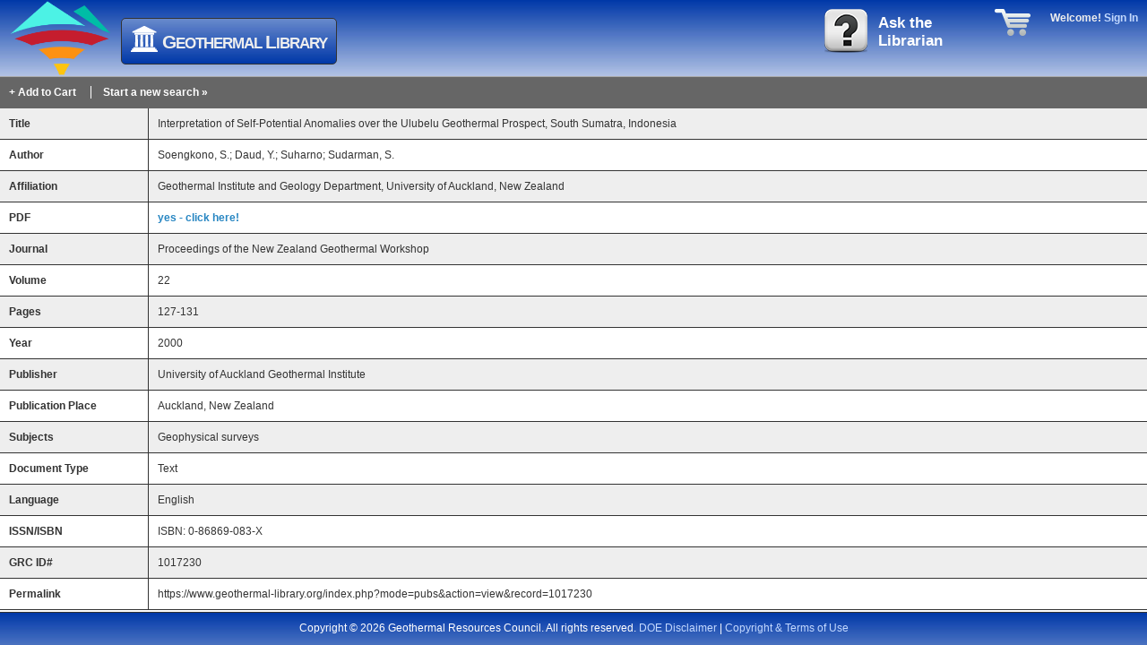

--- FILE ---
content_type: text/html; charset=UTF-8
request_url: https://www.geothermal-library.org/index.php?mode=pubs&action=view&record=1017230
body_size: 2218
content:
<!DOCTYPE HTML PUBLIC "-//W3C//DTD XHTML 1.0 Transitional//EN" "http://www.w3.org/TR/xhtml1/DTD/xhtml1-transitional.dtd">
<html dir="ltr" xml:lang="en-gb" xmlns="http://www.w3.org/1999/xhtml" lang="en-gb"><head>
	<meta http-equiv="content-type" content="text/html; charset=UTF-8" />
	<meta name="robots" content="index, follow" />
	<meta name="keywords" content="geothermal, library, citations, online database, GRC, Geothermal Resources Council" />
	<meta name="google-site-verification" content="kQtdCdoT5keZEj-8Dy1XWmnB_6AZG7UVUKXb0eAhMtg" />
	<meta name="description" content="Our database contains over 35,000 records on all aspects of geothermal energy, including exploration, reservoir engineering, power plant design and operation, direct use, geothermal heat pumps, regulatory issues, energy policy, energy markets, news briefs, and more. We provide article-level citations to: all GRC Transactions, all GRC Special Reports, numerous feature articles and news briefs from the GRC Bulletin, corporate and academic technical reports, journals, and books." />
	<title>GRC Geothermal Library</title>
	<link rel="shortcut icon" href="https://www.geothermal-library.org/lib/img/favicon.ico" />
	<link href="lib/css/main.css" rel="stylesheet" type="text/css" />
	<!--[if IE]><link href="lib/css/ie.css" rel="stylesheet" type="text/css" /><![endif]-->
</head>
<body>
<div id="page-cover"></div>
<div id="toolbar">
		<a href="http://www.geothermal.org/" title="Geothermal Resources Council" id="logo-grc" target="_blank">
			<img src="https://www.geothermal-library.org/lib/img/logo-grc.png" width="115" height="85" alt="Geothermal Resources Council Logo" />
		</a>
		<h1>
			<a href="http://www.geothermal-library.org/">
				<span class="ucase">G</span>eothermal <span class="ucase">L</span>ibrary
			</a>
		</h1>
		<a id="ask" href="https://geothermal.org/our-organization/staff" target="_blank">Ask the<br/>Librarian</a>
		<div id="cart"></div>
		<div id="user">Welcome! <a href="javascript:void(0);" id="welcome">Sign In</a>
			<div id="user-options">
				<form id="sign-in" action="javascript:void(0);" method="post">
					<label for="lgn">member id</label>
					<input type="text" name="lgn" id="lgn" value="" />
					<label for="pwd">password</label>
					<input type="password" name="pwd" id="pwd" value="" />
					<input type="submit" value="Sign In!" />
				</form>
				<a href="javascript: void(0);" title="Retreive your password" id="forgot-password">forgot password?</a>
				<a href="http://www.geothermal.org/membership.html" title="Become a GRC member" id="become-member" target="_blank">not a member?</a>
			</div></div>
</div><div id="controlbar" class="record">
				<a href="javascript:void(0);" id="add-to-cart" style="padding: 0 16px 0 0; border-right: solid 1px #FFF; margin: 0 10px 0 0;">+&nbsp;Add to Cart</a>
				<a href="https://www.geothermal-library.org">Start a new search&nbsp;&raquo;</a>
			</div><div id="record" title="1017230"><table cellpadding="0" cellspacing="0" border="0"><tbody><tr><td class="label">Title</td><td>Interpretation of Self-Potential Anomalies over the Ulubelu Geothermal Prospect, South Sumatra, Indonesia</td></tr><tr><td class="label">Author</td><td>Soengkono, S.; Daud, Y.; Suharno; Sudarman, S.</td></tr><tr><td class="label">Affiliation</td><td>Geothermal Institute and Geology Department, University of Auckland, New Zealand</td></tr><tr><td class="label">PDF</td><td><a href="https://pangea.stanford.edu/ERE/db/IGAstandard/record_detail.php?id=1668" target="_blank">yes - click here!</a></td></tr><tr><td class="label">Journal</td><td>Proceedings of the New Zealand Geothermal Workshop</td></tr><tr><td class="label">Volume</td><td>22</td></tr><tr><td class="label">Pages</td><td>127-131</td></tr><tr><td class="label">Year</td><td>2000</td></tr><tr><td class="label">Publisher</td><td>University of Auckland Geothermal Institute</td></tr><tr><td class="label">Publication Place</td><td>Auckland, New Zealand</td></tr><tr><td class="label">Subjects</td><td>Geophysical surveys</td></tr><tr><td class="label">Document Type</td><td>Text</td></tr><tr><td class="label">Language</td><td>English</td></tr><tr><td class="label">ISSN/ISBN</td><td>ISBN: 0-86869-083-X</td></tr><tr><td class="label">GRC ID#</td><td>1017230</td><tr><td class="label">Permalink</td><td>https://www.geothermal-library.org/index.php?mode=pubs&action=view&record=1017230</td></tr></tbody></table></div><div id="footer">
Copyright &copy; 2026 Geothermal Resources Council. All rights reserved. <a href="javascript:void(0);" id="footer-disclaimer">DOE Disclaimer</a>&nbsp;|&nbsp;<a href="javascript:void(0);" id="footer-copyright">Copyright &amp; Terms of Use</a>
</div><script src="lib/js/main.js"></script>
<script type="text/javascript">
  var _gaq = _gaq || [];
  _gaq.push(['_setAccount', 'UA-31210164-1']);
  _gaq.push(['_trackPageview']);

  (function() {
    var ga = document.createElement('script'); ga.type = 'text/javascript'; ga.async = true;
    ga.src = ('https:' == document.location.protocol ? 'https://ssl' : 'http://www') + '.google-analytics.com/ga.js';
    var s = document.getElementsByTagName('script')[0]; s.parentNode.insertBefore(ga, s);
  })();
</script>
</body>
</html>


--- FILE ---
content_type: text/css
request_url: https://www.geothermal-library.org/lib/css/main.css
body_size: 22564
content:
@CHARSET "UTF-8";

/* BEGIN GLOBAL SETTINGS */
* { margin: 0px; padding: 0px; }
img { border: none; }
body { font: normal 12px Arial, Helvetica, sans-serif; background-color: #4870BF; color: #333; min-width: 600px; }
legend { color: #333; }
sub { vertical-align: baseline; font-size: 0.8em; position: relative; bottom: -0.4em; }
sup { vertical-align: baseline; font-size: 0.8em; position: relative; top: -0.4em; }
h1 { font-size: 28px; color: #555; font-weight: normal; padding: 0 0 10px 0; margin: 0 0 15px 0; border-bottom: solid 1px #aaa; line-height: 1.1em; }
h2 { font-size: 21px; color: #555; font-weight: normal; padding: 7px 0; margin: 0 0 10px 0; border-bottom: solid 1px #aaa; border-top: solid 1px #aaa; font-weight: normal; }
a:link,a:visited { text-decoration: none; color: #C3D9FF; outline: none; }
a:hover { text-decoration: underline; }
#page-cover { background-color: rgba(0,0,0,0.6); position: fixed; top: 0; left: 0; width: 100%; height: 100%; z-index: 995; display:none; }
/* END GLOBAL SETTINGS */

/* BEGIN TOOLBAR (z-index 990-999)*/
#toolbar { height: 85px; background: transparent url('../img/bg-toolbar.png') 0 0 repeat-x; color: #EEE; position: relative; top: 0; z-index: 990; border-bottom: solid 1px #aaa; }
#toolbar #logo-grc { position: absolute; left: 10px; top: 0; z-index: 991; }
#toolbar h1 { position: absolute; left: 135px; top: 20px; height: 50px; background: transparent url('../img/bg-toolbar-reverse.png') 0 100% repeat-x; border: 1px solid #333; border-radius: 5px; z-index: 992; padding: 0; line-height: 1em; }
#toolbar h1:hover { background: transparent url('../img/bg-toolbar.png') 0 0 repeat-x; }
#toolbar h1 a { font-size: 17px; font-weight: bold; text-transform: uppercase; letter-spacing: -1px; color: #EEE; padding: 12px 10px 10px 45px; background: transparent url('../img/bg-library-icon.png') 10px 8px no-repeat; display: block; }
/*#toolbar h1:hover a { color: #0038a7; }*/
#toolbar h1 a span.ucase { font-size: 21px; }

#toolbar div#cart { position: absolute; right: 130px; top: 10px; z-index: 993; height: 30px; background: transparent url('../img/icon-cart-3.png') 100% 0 no-repeat; color: #FFF; cursor: pointer; padding: 6px 40px 0 0; font-size: 21px; font-weight: bold; }
#toolbar a#ask { position: absolute; right: 170px; top: 10px; z-index: 993; height: 60px; width: 130px; background: transparent url('../img/ask.png') 0 0 no-repeat; color: #FFF; cursor: pointer; padding: 6px 0 6px 60px; font-size: 21px; font-weight: bold; font-size: 17px; }

#toolbar div#user { position: absolute; right: 0; height: 40px; padding: 13px 10px 0 15px; text-align: right; font-weight: bold; display: none; z-index: 994; }
#toolbar div#user.active { background-color: #000; }
#toolbar div#user div#user-options { position: absolute; top: 40px; right: 0; width: 220px; background-color: #000; color: #FFF; display: none; z-index: 999; }
#toolbar div#user div#user-options label { padding: 0 0 5px 0; display: block; font-size: 11px; text-transform: lowercase; }
#toolbar div#user div#user-options form { padding: 10px; }
#toolbar div#user div#user-options input { padding: 5px; width: 186px; background-color: #EEE; border: solid 2px #999; display: block; margin: 0 0 20px 0; font-size: 13px; text-align: right; }
#toolbar div#user div#user-options input[type=submit] { width: 200px; background-color: #D01F3C; border: solid 2px #D01F3C; color: #FFF; font-weight: bold; margin: 0; }
#toolbar div#user div#user-options input.error { border-color: #D01F3C; color: #D01F3C; }
#toolbar div#user div#user-options p { border-top: 1px solid #333; }
#toolbar div#user div#user-options p:first-child { border-top: none; color: #aaa; padding: 10px; }
#toolbar div#user div#user-options p a { padding: 10px; display: block; }
#toolbar div#user div#user-options p.error-msg { border: solid 1px #D01F3C; color: #FFF; padding: 5px; background-color: #D01F3C; }
#toolbar div#user div#user-options p.error-msg a { display: inline; padding: 0; font-weight: bold; }
#toolbar div#user div#user-options p.error-msg a:hover { color: #C3D9FF; text-decoration: underline; }
#toolbar div#user div#user-options p.success-msg { border: solid 1px #CDEB8B; color: #000; padding: 5px; background-color: #CDEB8B; }
#toolbar div#user div#user-options a#forgot-password { display: block; text-align: right; margin: 10px 10px 5px 0; font-size: 11px; }
#toolbar div#user div#user-options a#become-member { display: block; text-align: right; margin: 0 10px 10px 0; font-size: 11px; }
/* END TOOLBAR */

/* BEGIN GENERIC MODAL DIALOG COLORBOX
div#modal { width: 350px; line-height: l.5em; }
div#modal h1 { font-size: 28px; font-weight: bold; letter-spacing: -1px; color: #333; border-bottom: solid 1px #333; margin: 0 0 10px 0; }
div#modal p { margin: 0 0 10px 0; }
div#modal p.callout { border-top: solid 1px #333; border-bottom: solid 1px #333; padding: 10px; background-color: #efefef; }
div#modal p.callout a { color: blue; }
BEGIN GENERIC MODAL DIALOG COLORBOX */

/* BEGIN CONTROLBAR (z-index 980-989) */
#controlbar { height: 60px; background-color: #FFF; color: #333; position: relative; z-index: 980; }
#controlbar form#filter #search, #controlbar form#filter #q { border: solid 1px #999; background-color: #EEE; color: #333; padding: 3px 30px 3px 3px; height: 21px; width: 273px; position: absolute; left: 10px; top: 15px; z-index: 982; }
#controlbar form#filter #search[disabled='disabled'], #controlbar form#filter #q[disabled='disabled'] { cursor: not-allowed; background-color: #666; }
#controlbar form#filter #s-more { background: transparent url('../img/buttons.png') -360px 0 no-repeat; height: 29px; width: 27px; position: absolute; left: 291px; top: 15px; z-index: 983; text-indent: -9999px; }
#controlbar form#filter #s-more.less { background: transparent url('../img/buttons.png') -360px -29px no-repeat; }
#controlbar form#filter #filter-sbt { position: absolute; top: 15px; left: 327px; width: 60px; height: 29px; text-indent: -9999px; background: #4096EE url('../img/buttons.png') 0 0 no-repeat; border: none; }
#controlbar form#filter #filter-sbt:hover { background-position: 0 -29px; }
#controlbar form#filter #search-options { width: 286px; position: absolute; top: 45px; left: 10px; border: solid 1px #999; background-color: #FFF; padding: 10px; color: #666; z-index: 999; display: none; }
#controlbar form#filter #search-options.new { width: 880px; }
#controlbar form#filter #search-options input { width: 275px; height: 20px; padding: 5px; border: solid 1px #999; background-color: #EEE; display: block; margin: 0 0 10px 0; }
#controlbar form#filter #search-options input[type="checkbox"] { display: inline; margin: 0 5px 0 0; width: 15px; height: 15px; border: none; padding: 0; }
#controlbar form#filter #search-options div.section { float: left; margin: 0 0 0 10px; padding: 10px; background-color: #ededed; color: #666; font-size: 11px; z-index: 989; height: 200px; }
#controlbar form#filter #search-options div.section:first-child { margin: 0; }
#controlbar form#filter #search-options div.section h3 { margin: 0; padding: 0 0 2px 0; border-bottom: solid 1px #666; font-size: 17px; font-weight: normal; color: #666; }
#controlbar form#filter #search-options div.section label { display: block; margin: 10px 0 0 0; }
#controlbar form#filter #search-options div.section input[type="text"] { width: 255px; margin: 0; background-color: #FFF; }
#controlbar form#filter #search-options div.section input.date { display: inline; width: 112px; margin: 10px 0; }
#controlbar form#filter #search-options div.section span.instructions { float: right; padding: 4px 0 0 0; font-style: italic; font-size: 11px; }
#controlbar form#filter #search-options div.section div.row { padding: 10px 0 0 0; }
#controlbar form#filter #search-options div.section div.row label { display: inline; }
#controlbar form#filter p.line { margin: 0 5px 10px 0; padding: 0 0 10px 0; border-bottom: solid 1px #999; }
#controlbar.pubs form#filter #search-options p.line { margin: 10px 0 0 0; padding: 10px 0 0 0; border-top: solid 1px #999; border-bottom: none; }
#controlbar.pubs form#filter #search-options p.line input { margin: 5px 0; }
#controlbar.pubs form#filter #search-options p.line.date label { display: block; } /* can delete when switch to advanced search */
#controlbar.pubs form#filter #search-options p.line.date input { display: inline; width: 119px; margin: 5px 0; } /* can delete when switch to advanced search */
#controlbar.pubs form#filter #search-options span.instructions { font-style: italic; font-size: 11px; } /* can delete when switch to advanced search */
#controlbar form#filter #search-options input[type="radio"] { display: inline; margin: 0 5px 0 0; width: 15px; height: 15px; }
#controlbar form#filter #search-options select { padding: 2px; border: solid 1px #999; background-color: #EEE; font-size: 11px; }
#controlbar.pubs form#filter #search-options select { padding: 1px; height: 20px; width: 45px; }
#controlbar form#filter #search-options select option { padding: 2px; border-top: solid 1px #999; }
#controlbar form#filter #search-options select option:first-child { border-top: none; }
#controlbar form#filter #search-options input:focus,
#controlbar form#filter #search-options select:focus { border: solid 1px #4096EE; color: #4096EE; }
#controlbar form#filter #advanced-search-textlink { position: absolute; top: 15px; left: 400px; color: #4096EE; }

#controlbar a.btn-ctrlbar { position: absolute; top: 15px; width: 60px; height: 29px; text-indent: -9999px; z-index: 985; background-color: #EEE; background-repeat: no-repeat; background-image: url('../img/buttons.png'); display: none; }
#controlbar a#create-user { left: 475px; background-position: -60px 0; }
#controlbar a#create-user:hover { background-position: -60px -29px; }
#controlbar a#batch-create-user { left: 545px; background-position: -300px 0; }
#controlbar a#batch-create-user:hover { background-position: -300px -29px; }
#controlbar a#delete-user { left: 615px; background-position: -120px 0; }
#controlbar a#delete-user:hover { background-position: -120px -29px; }
#controlbar a#edit-user { left: 685px; background-position: -180px 0; }
#controlbar a#edit-user:hover { background-position: -180px -29px; }
#controlbar a#edit-user-exp-date { left: 755px; background-position: -240px 0; }
#controlbar a#edit-user-exp-date:hover { background-position: -240px -29px; }

#controlbar a#add-to-cart { left: 530px; background-position: -387px 0; }
#controlbar a#add-to-cart:hover { background-position: -387px -29px; }

#controlbar a#update-library { left: 600px; background-position: -447px 0; }
#controlbar a#update-library:hover { background-position: -447px -29px; }

#controlbar div#paging { position: absolute; top: 17px; right: 115px; padding: 10px; z-index: 986; }
/*#controlbar .btn-paging { background-color: #eee; border: 1px solid #999; color: #999; font-size: 21px; text-indent: -9999px; }
#controlbar .btn-paging:hover { border-color: #666; color: #666; display: block; }
#controlbar .btn-paging.disabled:hover { border-color: #999; color: #999; background-color: #eee; }*/
#controlbar .btn-paging { text-indent: -9999px; background-repeat: no-repeat; background-image: url('../img/buttons.png'); }
#controlbar #next, #controlbar #next.disabled:hover { position: absolute; top: 15px; right: 63px; z-index: 986; width: 27px; height: 29px; background-position: -534px 0; background-color: #EEE; }
#controlbar #next.disabled { display: none; }
#controlbar #next:hover { background-position: -534px -29px; }
#controlbar #prev, #controlbar #prev.disabled:hover { position: absolute; top: 15px; right: 90px; z-index: 986; width: 27px; height: 29px; background-position: -507px 0; background-color: #EEE; }
#controlbar #prev.disabled { display: none; }
#controlbar #prev:hover { background-position: -507px -29px; }
#controlbar #paging-options { position: absolute; top: 15px; right: 10px; z-index: 986; width: 27px; height: 29px; background-position: -561px 0; background-color:#EEE; }
#controlbar #paging-options:hover { background-position: -561px -29px; }
#controlbar div#paging-options-body { position: absolute; top: 46px; right: 10px; display: none; width: 180px; padding: 10px; border: 1px solid #666; background-color: #eee; text-align: right; z-index: 987; font-size: 12px; }


#controlbar.record { background-color: #666; color: #FFF; height: 15px; padding: 10px; font-weight: bold; }
#controlbar.record a { color: #FFF; }
#controlbar.record div#record-paging { float: right; }
#controlbar.record div#record-paging a { margin: 0 0 0 10px; border-left: solid 1px #FFF; padding: 0 0 0 10px; }
#controlbar.record div#record-paging a:first-child { margin: 0; border-left: none; padding: 0; }
/* END CONTROLBAR */

/* BEGIN WELCOME
#hp-welcome-wrap { background-color: #EEE; padding: 20px 0; overflow: auto; }
#hp-welcome { margin: 0 auto; width: 600px; border: 1px solid #333; padding: 20px; background-color: #FFF; line-height: 2em; }
#hp-welcome h2 { margin: 10px 0 0 0; font-size: 21px }
#hp-welcome p { margin: 5px 0 0 0; }
#hp-welcome ul, #hp-welcome ol { margin: 0 20px; }
#hp-welcome a:link,#hp-welcome a:visited { font-weight: bold; color: #2786C2; }
#hp-welcome a:hover { color: #2253B3; text-decoration: underline; }
#hp-welcome fieldset { padding: 10px; border: solid 5px #356AA0; margin: 15px 0 0 0; font-weight: bold; font-size: 1.2em; }
#hp-welcome fieldset legend { font-weight: bold; padding: 0 5px; font-size: 15px; color: #356AA0; text-transform: uppercase; }
#hp-welcome .red-flag { font-weight: bold; font-style: italic; font-size: 1.2em; border: solid 5px #ff0000; background-color: #D01F3C; padding: 10px; color: #F9F7ED; margin: 25px 80px; }
#hp-welcome .blue-flag { font-weight: bold; font-style: italic; font-size: 1.2em; border: solid 5px #C3D9FF; background-color: #083EAB; padding: 10px; color: #F9F7ED; margin: 25px 80px; }
END WELCOME */

/* BEGIN RESULTS */
#results { overflow: auto; background-color: #FFF; }
#results table { width: 100%; border-top: solid 1px #333; }
#results thead td { font-weight: bold; background-color: #666; color: #FFF; font-size: 13px; }
#results td { max-width: 15%; padding: 10px; border-bottom: 1px solid #333; border-left: 1px solid #333;  }
#results td:first-child { border-left: none; }
#results td.check { width: 5px; padding: 10px 17px; }
#results td.admin { text-align: center; }
#results td.expires { text-align: right; }
#results tbody tr:nth-child(odd) { background-color: #eee; }
#results tbody tr:nth-child(even) { background-color: #fff; }
#results tbody tr.active { background-color: #C3D9FF; }
p.loading { margin: 10px; padding: 15px 15px 15px 65px; background: #FFF url('../img/colorbox/loading.gif') 15px 5px no-repeat; border: 1px solid #333; }
#results a:link, #results a:visited { color: #2786C2; font-weight: bold; }
#results a:hover { text-decoration: underline; }
/* END RESULTS */

/* BEGIN RECORD */
#record { overflow: auto; background-color: #FFF; }
#record table { width: 100%; }
#record td { padding: 10px; border-bottom: 1px solid #333; border-left: 1px solid #333;  }
#record td:first-child { border-left: none; width: 145px; }
#record td.label { font-size: 12px; font-weight: bold; }
#record tbody tr:nth-child(odd) { background-color:#eee; }
#record tbody tr:nth-child(even) { background-color:  #fff; }
#record a:link, #record a:visited { color: #2786C2; font-weight: bold; }
#record a:hover { text-decoration: underline; }
#record .hide { display: none; }
#record .show { display: inline; }
/* END RECORD */

/* BEGIN CITATIONS */
#citations { background-color: #FFF; }
#citations table { width: 100%; }
#citations thead td { font-weight: bold; background-color: #333; color: #C3D9FF; font-size: 13px; padding: 10px; text-align: right; }
#citations thead td:first-child { text-align: left; color: #FFF; }
#citations thead td h2 { border: none; margin: 0; padding: 0; color: #FFF; }
#citations thead td a:link, #citations thead td a:visited { color: #C3D9FF; padding: 0 0 0 10px; border-left: solid 1px #C3D9FF; margin: 0 0 0 10px; }
#citations thead td a:first-child { padding: 0; border-left: none; margin: 0; }
#citations thead td a:hover { text-decoration: underline; }
#citations tbody td { padding: 10px; border-bottom: 1px solid #333; border-left: 1px solid #333;  }
#citations tbody td.title { background-color: #C3D9FF; font-weight: bold; }
#citations tbody tr:nth-child(odd) { background-color:#eee; }
#citations tbody tr:nth-child(even) { background-color:  #fff; }
#citations tbody td a:link, #citations a:visited { color: #2786C2; font-weight: bold; }
#citations tbody td a:hover { text-decoration: underline; }
#citations table.citationsLong tbody td { width: auto; }
#citations table.citationsLong tbody td:first-child { width: 150px; }
/* END CITATIONS */

/* BEGIN STATIC CONTENT */
#static-content-wrap { background-color: #EEE; border-top: solid 1px #aaa; overflow: auto; }
#static-content { margin: 20px auto; width: 600px; border: 1px solid #aaa; padding: 20px; background-color: #FFF; line-height: 2em; }
#static-content h2 { margin: 20px 0 10px 0; }
#static-content ul, #static-content ol { margin: 0 20px; }
#static-content p { line-height: 2em; margin: 5px 0 10px 0; }
#static-content a:link,#static-content a:visited { font-weight: bold; color: #2786C2; }
#static-content a:hover { color: #2253B3; text-decoration: underline; }
#static-content fieldset { padding: 10px; border: solid 1px #356AA0; margin: 15px 0; font-weight: bold; }
#static-content fieldset legend { font-weight: bold; padding: 0 5px; font-size: 11px; color: #356AA0; text-transform: uppercase; }
#static-content .red-flag { font-weight: bold; border: solid 5px #ff0000; background-color: #D01F3C; padding: 10px; color: #F9F7ED; margin: 25px 80px; }
#static-content .blue-flag { font-weight: bold; border: solid 5px #C3D9FF; background-color: #083EAB; padding: 10px; color: #F9F7ED; margin: 25px 80px; }
/* END STATIC CONTENT */

/* BEGIN FOOTER */
#footer { width: 100%; margin: 0; padding: 10px 0; border-top: solid 1px #333; text-align: center; height: 15px; color: #FFF; background: url("../img/bg-toolbar.png") repeat-x scroll 0 0 transparent; }
/* END FOOTER */


/*
    ColorBox Core Style:
    The following CSS is consistent between example themes and should not be altered.
*/
#colorbox, #cboxOverlay, #cboxWrapper{position:absolute; top:0; left:0; z-index:9999; overflow:hidden;}
#cboxOverlay{position:fixed; width:100%; height:100%;}
#cboxMiddleLeft, #cboxBottomLeft{clear:left;}
#cboxContent{position:relative;}
#cboxLoadedContent{overflow:auto;}
#cboxTitle{margin:0;}
#cboxLoadingOverlay, #cboxLoadingGraphic{position:absolute; top:0; left:0; width:100%; height:100%;}
#cboxPrevious, #cboxNext, #cboxClose, #cboxSlideshow{cursor:pointer;}
.cboxPhoto{float:left; margin:auto; border:0; display:block;}
.cboxIframe{width:100%; height:100%; display:block; border:0;}

/* 
    User Style:
    Change the following styles to modify the appearance of ColorBox.  They are
    ordered & tabbed in a way that represents the nesting of the generated HTML.
*/
#cboxOverlay{background:#fff;}
#colorbox{}
    #cboxTopLeft{width:25px; height:25px; background:url(../img/colorbox/border1.png) no-repeat 0 0;}
    #cboxTopCenter{height:25px; background:url(../img/colorbox/border1.png) repeat-x 0 -50px;}
    #cboxTopRight{width:25px; height:25px; background:url(../img/colorbox/border1.png) no-repeat -25px 0;}
    #cboxBottomLeft{width:25px; height:25px; background:url(../img/colorbox/border1.png) no-repeat 0 -25px;}
    #cboxBottomCenter{height:25px; background:url(../img/colorbox/border1.png) repeat-x 0 -75px;}
    #cboxBottomRight{width:25px; height:25px; background:url(../img/colorbox/border1.png) no-repeat -25px -25px;}
    #cboxMiddleLeft{width:25px; background:url(../img/colorbox/border2.png) repeat-y 0 0;}
    #cboxMiddleRight{width:25px; background:url(../img/colorbox/border2.png) repeat-y -25px 0;}
    #cboxContent{background:#fff; overflow:hidden;}
        .cboxIframe{background:#fff;}
        #cboxError{padding:50px; border:1px solid #ccc;}
        #cboxLoadedContent{margin-bottom:20px;border-bottom:solid 1px #ddd;}
        #cboxTitle{position:absolute; bottom:0px; left:0; text-align:center; width:100%; color:#999;}
        #cboxCurrent{position:absolute; bottom:0px; left:100px; color:#999;}
        #cboxSlideshow{position:absolute; bottom:0px; right:42px; color:#444;}
        #cboxPrevious{position:absolute; bottom:0px; left:0; color:#444;}
        #cboxNext{position:absolute; bottom:0px; left:63px; color:#444;}
        #cboxLoadingOverlay{background:#fff url(../img/colorbox/loading.gif) no-repeat 5px 5px;}
        #cboxClose{position:absolute; bottom:0; right:0; display:block; color:#444;}

/*
  The following fixes a problem where IE7 and IE8 replace a PNG's alpha transparency with a black fill
  when an alpha filter (opacity change) is set on the element or ancestor element.  This style is not applied to or needed in IE9.
  See: http://jacklmoore.com/notes/ie-transparency-problems/
*/
.cboxIE #cboxTopLeft,
.cboxIE #cboxTopCenter,
.cboxIE #cboxTopRight,
.cboxIE #cboxBottomLeft,
.cboxIE #cboxBottomCenter,
.cboxIE #cboxBottomRight,
.cboxIE #cboxMiddleLeft,
.cboxIE #cboxMiddleRight {
    filter: progid:DXImageTransform.Microsoft.gradient(startColorstr=#00FFFFFF,endColorstr=#00FFFFFF);
}

/*
  The following provides PNG transparency support for IE6
  Feel free to remove this and the /ie6/ directory if you have dropped IE6 support.
*/
.cboxIE6 #cboxTopLeft{background:url(../img/colorbox/ie6/borderTopLeft.png);}
.cboxIE6 #cboxTopCenter{background:url(../img/colorbox/ie6/borderTopCenter.png);}
.cboxIE6 #cboxTopRight{background:url(../img/colorbox/ie6/borderTopRight.png);}
.cboxIE6 #cboxBottomLeft{background:url(../img/colorbox/ie6/borderBottomLeft.png);}
.cboxIE6 #cboxBottomCenter{background:url(../img/colorbox/ie6/borderBottomCenter.png);}
.cboxIE6 #cboxBottomRight{background:url(../img/colorbox/ie6/borderBottomRight.png);}
.cboxIE6 #cboxMiddleLeft{background:url(../img/colorbox/ie6/borderMiddleLeft.png);}
.cboxIE6 #cboxMiddleRight{background:url(../img/colorbox/ie6/borderMiddleRight.png);}

.cboxIE6 #cboxTopLeft,
.cboxIE6 #cboxTopCenter,
.cboxIE6 #cboxTopRight,
.cboxIE6 #cboxBottomLeft,
.cboxIE6 #cboxBottomCenter,
.cboxIE6 #cboxBottomRight,
.cboxIE6 #cboxMiddleLeft,
.cboxIE6 #cboxMiddleRight {
    _behavior: expression(this.src = this.src ? this.src : this.currentStyle.backgroundImage.split('"')[1], this.style.background = "none", this.style.filter = "progid:DXImageTransform.Microsoft.AlphaImageLoader(src=" + this.src + ", sizingMethod='scale')");
}
